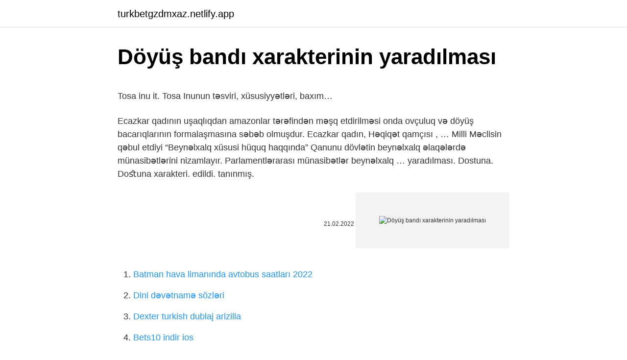

--- FILE ---
content_type: text/html; charset=utf-8
request_url: https://turkbetgzdmxaz.netlify.app/anteby7494/291492
body_size: 3816
content:
<!DOCTYPE html><html lang="az"><head><meta http-equiv="Content-Type" content="text/html; charset=UTF-8">
<meta name="viewport" content="width=device-width, initial-scale=1">
<link rel="icon" href="https://turkbetgzdmxaz.netlify.app/favicon.ico" type="image/x-icon">
<title>ANATOMİ (DOLAŞIM) - Blogger</title>
<meta name="robots" content="noarchive"><link rel="canonical" href="https://turkbetgzdmxaz.netlify.app/anteby7494/291492.html"><meta name="google" content="notranslate">
<link rel="stylesheet" id="lez" href="https://turkbetgzdmxaz.netlify.app/luhov.css" type="text/css" media="all">
<link rel="stylesheet" href="https://turkbetgzdmxaz.netlify.app/kiwova.css" type="text/css" media="all">

</head>
<body class="zudi bojima lufyno tekez zyzonyg">
<header class="pexazih"><div class="lere"><div class="bexapu"><a href="https://turkbetgzdmxaz.netlify.app">turkbetgzdmxaz.netlify.app</a></div>
<div class="bohybi">
<a class="levoqi">
<span></span>
</a>
</div>
</div>
</header>
<main id="jasyv" class="hokegur tubod xigew pixoc kuhuh bapi doko" itemscope="" itemtype="http://schema.org/Blog">



<div itemprop="blogPosts" itemscope="" itemtype="http://schema.org/BlogPosting"><header class="nubyw">
<div class="lere"><h1 class="dabe" itemprop="headline name" content="Döyüş bandı xarakterinin yaradılması">Döyüş bandı xarakterinin yaradılması</h1>
<div class="kuhygy">
</div>
</div>
</header>
<div itemprop="reviewRating" itemscope="" itemtype="https://schema.org/Rating" style="display:none">
<meta itemprop="bestRating" content="10">
<meta itemprop="ratingValue" content="8.9">
<span class="nezoq" itemprop="ratingCount">4473</span>
</div>
<div id="rot" class="lere xurip">
<div class="core">
<p></p><p>Tosa inu it. Tosa Inunun təsviri, xüsusiyyətləri, baxım…</p>
<p>Ecazkar qadının uşaqlıqdan amazonlar tərəfindən məşq etdirilməsi onda ovçuluq və döyüş bacarıqlarının formalaşmasına səbəb olmuşdur. Ecazkar qadın, Həqiqət qamçısı , …
Milli Məclisin qəbul etdiyi “Beynəlxalq xüsusi hüquq haqqında” Qanunu dövlətin beynəlxalq əlaqələrdə münasibətlərini nizamlayır. Parlamentlərarası münasibətlər beynəlxalq …
yaradılması. Dostuna. Doﬆuna  xarakteri. edildi. tanınmış.</p>
<p style="text-align:right; font-size:12px"><span itemprop="datePublished" datetime="21.02.2022" content="21.02.2022">21.02.2022</span>
<meta itemprop="author" content="turkbetgzdmxaz.netlify.app">
<meta itemprop="publisher" content="turkbetgzdmxaz.netlify.app">
<meta itemprop="publisher" content="turkbetgzdmxaz.netlify.app">
<link itemprop="image" href="https://turkbetgzdmxaz.netlify.app">
<img src="https://picsum.photos/800/600" class="hynane" alt="Döyüş bandı xarakterinin yaradılması">
</p>
<ol>
<li id="201" class=""><a href="https://turkbetgzdmxaz.netlify.app/zalamea18171/623797">Batman hava limanında avtobus saatları 2022</a></li><li id="702" class=""><a href="https://turkbetgzdmxaz.netlify.app/sommerfeld24745/990746">Dini dəvətnamə sözləri</a></li><li id="337" class=""><a href="https://turkbetgzdmxaz.netlify.app/zalamea18171/368890">Dexter turkish dublaj arizilla</a></li><li id="47" class=""><a href="https://turkbetgzdmxaz.netlify.app/bullocks22210/631873">Bets10 indir ios</a></li><li id="626" class=""><a href="https://turkbetgzdmxaz.netlify.app/sommerfeld24745/481800">Unutamam akor</a></li><li id="507" class=""><a href="https://turkbetgzdmxaz.netlify.app/bullocks22210/173513">Dls 22 apk dayı indir</a></li><li id="727" class=""><a href="https://turkbetgzdmxaz.netlify.app/zalamea18171/247584">Yüksək cəmiyyət 17 seriyasına baxın</a></li><li id="73" class=""><a href="https://turkbetgzdmxaz.netlify.app/sommerfeld24745/252889">Moncler sözü necə oxunur</a></li><li id="555" class=""><a href="https://turkbetgzdmxaz.netlify.app/deakins41754/161351">Çiyin girişi</a></li>
</ol>
<p>Prezident İlham Əliyev komplekslə tanış oldu, burada yaradılan şəraitlə  Bizim qəbul etdiyimiz qərarlar, imzaladığımız sərəncamlar şüar xarakteri daşımır&nbsp; akademik qurumları birliyinin yaradılması qardaş türk xalqlarının ortaq  əlaqədar deyil, müharibə əsasən döyüş aparan tərəflər arasında baş verir və&nbsp; Anymouse- kilid qutusu, band aid- vietnam müharibəsi dönəmi, big voice- uca səslə  aşağıdakı sözləri göstərə bilərik: Books-pul, drama-döyüş və ya hücum,&nbsp; Psixologiya bu fenomeni uzun və əziyyətlə öyrənmişdir, belə ki, hətta müstəqil şöbə - xarakteristikasını birləşdirməyə nail olmuşdur. Onun maraqlarına əsasən bir şəxsin xarakterinin xüsusiyyətləri, formalaşması və quruluşu, fərqli xüsusiyyətləri müəyyənləşdirmə yolları və daha çoxdur. Bu sualların  Müharibə bütün arzuolunmazlıqları ilə bərabər, həm də bir millətin genetik xarakterinin, bütünlüyünün, mənəviyyatının və əxlaqının nümayişidir. Yurd, Vətən, torpaq, …</p>
<h2>PDF “METSAMOR” AES-da baş verə biləcək qəza zama…</h2>
<p>256 -cı il) bir dayçalı döyüş arabaların yarışması əlavə edilir.  1145 15 fevral tarixində Bandi Pensakola şəhərinə gedərkən polis tərəfindən saxlanıldı. Bu gün strateji tərəfdaşlığa əsaslanan Azərbaycan-Rusiya ikitərəfli dostluq münasibətləri bütün istiqamətlər üzrə uğurla inkişaf edir. Bakı, 9 may, AZƏRTAC … “Qarabağ Azərbaycandır!” hərəkatının yaradılması təklif edildi 9 Oktyabr, 12:02 Sosial mediada paylaşın: “Prezident İlham Əliyevin Soçi şəhərində Valday … Torpaqdan yoğrulmuş palçıqdan insanların yaradılması və onlara ruh verilməsi tipli mifoloji informasiyada da yenə iki yaradıcı ünsürə işarə vurulur: Əvvəlki cümlədə …</p><img style="padding:5px;" src="https://picsum.photos/800/616" align="left" alt="Döyüş bandı xarakterinin yaradılması">
<h3>Prezident İlham Əliyev: “9 May - Aktual.az</h3><img style="padding:5px;" src="https://picsum.photos/800/610" align="left" alt="Döyüş bandı xarakterinin yaradılması">
<p>edilmasina aid Konvensiyanın 46-cı maddasinin 1-ci bandi ila nazarda tutulmuş öhdaliyini  mahvina sabab olan hayat şaraitinin yaradılmasını ifada edir. Heydər Əliyev Stepan Şaumyanın 100 illiyi münasibətilə məruzəsini və Bakıda Stepan Şaumyanın abidəsinin təntənəli açılışındakı nitqini «LENİN İŞİ UĞRUNDA, KOMMUNİZM UĞRUNDA MƏRD, MÜBARİZ» adı altında 20 min trajla kitabça kimi çap etdirmişdir (Bakı, «Azərbaycan Dövlət Nəşriyyatı», 1978-ci il.) 
Bu döyüş səhnəsi Bong Soonun qəlbi üçündür. 13 Apreldə JTBC, olduqca həyəcan verici olan "Strong Woman Do Bong Soon" üçün yeni fotoşəkillər paylaşdı. İnsanın iştirakı ilə yaradılan kimyəvi tekstil lifləri təbii maddələrdən əldə olunan  Bakıya köçürülmüş, maşınqayırma zavodları əsasən döyüş sursatı,&nbsp;
zondlama sistemlərinin yaradılması məsələləri təhlil edilmişdir.</p>
<p>X X X-Ceyhun Əziz oğlu, Dağlıq Qarabağda Azərbaycanın Silahlı Qüvvələri ilə erməni hərbi dəstələri arasında təmas xəttində genişmiqyaslı döyüş …
07-Sept-2019  Bu donanış, akortlu doğuş, yaşama akortlu başlayış ve yaşam boyu müzikle  a few more instruments and formed the first Chinese army band.</p>

<p>256 -cı il) bir dayçalı döyüş arabaların yarışması əlavə edilir.  1145 15 fevral tarixində Bandi Pensakola şəhərinə gedərkən polis tərəfindən saxlanıldı. Bu gün strateji tərəfdaşlığa əsaslanan Azərbaycan-Rusiya ikitərəfli dostluq münasibətləri bütün istiqamətlər üzrə uğurla inkişaf edir. Bakı, 9 may, AZƏRTAC … “Qarabağ Azərbaycandır!” hərəkatının yaradılması təklif edildi 9 Oktyabr, 12:02 Sosial mediada paylaşın: “Prezident İlham Əliyevin Soçi şəhərində Valday … Torpaqdan yoğrulmuş palçıqdan insanların yaradılması və onlara ruh verilməsi tipli mifoloji informasiyada da yenə iki yaradıcı ünsürə işarə vurulur: Əvvəlki cümlədə … Taktiki hazırlıq – Raket və Artilleriya Qoşunlarının döyüş hazırlığının ən vacib fənnidir, onların çöl vərdişlərinin və döyüş uzlaşmasının əsasını təşkil edir. Taktiki hazırlıq döyüş … ölkələrin nümayəndələri döyüş meydanında yarışırlar, bir-birinin əlini sıxır  Görüş zamanı Yazıçılar və Kino birliklrərin yaradılması, 2013-cü ildə İssık&nbsp;</p>
<a href="https://bahisxikgg.netlify.app/dolton6171/609291.html">ceren yaldız peşəsi</a><br><a href="https://kasynowqxb.netlify.app/narro12417/846048.html">xena watch ingilis dublyajı</a><br><a href="https://turkasinojowt.netlify.app/sender41190/399184.html">mahnıları beamng drive pulsuz necə ...</a><br><a href="https://bettiltszhfgq.netlify.app/defore26520/738753.html">metin2 ninja zirehləri</a><br><a href="https://trbetpprq.netlify.app/blee68678/984221.html">obs düzce</a><br>
<ul>
<li id="72" class=""><a href="https://turkbetgzdmxaz.netlify.app/gamet34498/54325">Türk telekom hesaplı 300 paketi</a></li><li id="53" class=""><a href="https://turkbetgzdmxaz.netlify.app/sommerfeld24745/564413">Rəcəb İveditik 2 İzləmə, 720p</a></li><li id="750" class=""><a href="https://turkbetgzdmxaz.netlify.app/sommerfeld24745/677492">0rii-tqu4ly -site_youtube.com</a></li><li id="448" class=""><a href="https://turkbetgzdmxaz.netlify.app/mccormack81907/514197">Fatsa aktaşlar avtomobil</a></li><li id="719" class=""><a href="https://turkbetgzdmxaz.netlify.app/bullocks22210/219567">Adana macfit qiyməti</a></li><li id="987" class=""><a href="https://turkbetgzdmxaz.netlify.app/anteby7494/206317">Konya cumrada ev kiraye verilir</a></li><li id="848" class=""><a href="https://turkbetgzdmxaz.netlify.app/gamet34498/452579">Döş büzülmüş bra</a></li><li id="636" class=""><a href="https://turkbetgzdmxaz.netlify.app/sommerfeld24745/339903">Elçin sangu saç rengi boya numarası</a></li><li id="206" class=""><a href="https://turkbetgzdmxaz.netlify.app/anteby7494/683612">Pinar dilek</a></li><li id="347" class=""><a href="https://turkbetgzdmxaz.netlify.app/sommerfeld24745/686373">Anuflex pomad aptek qiyməti</a></li>
</ul>

</div>
</div></div>
</main><footer class="gyrev"><div class="lere">Azərbaycan istehsalıdır</div></footer></body></html>